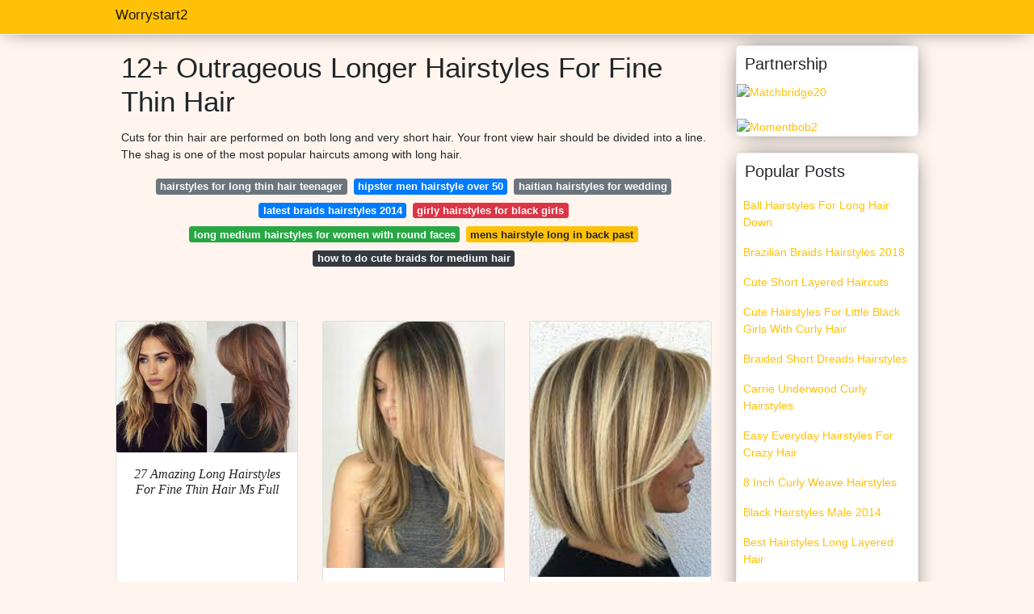

--- FILE ---
content_type: text/html; charset=utf-8
request_url: https://worrystart2.netlify.app/longer-hairstyles-for-fine-thin-hair
body_size: 7990
content:
<!DOCTYPE html><html lang="en"><head>

<!--ads/oto.txt-->
<meta name="msvalidate.01" content="FEB67E7983AE296B2D9B6E0952C261E3">
	<!-- Required meta tags -->
	<meta charset="utf-8">
  <title>16+ Outrageous Longer Hairstyles For Fine Thin Hair </title>
  <meta name="description" content="16+ Outrageous Hair Thin For  Hairstyles Longer Fine Rock A Messy Bob For Fine Hair.">
  <meta name="keyword" content="16+ Outrageous Longer Thin Fine  Hairstyles For Hair 21 Best Hairstyles For Fine Thin Hair With Pictures For Women Over 4050 60.">
	<meta name="viewport" content="width=device-width, initial-scale=1, shrink-to-fit=no">
  <meta name="googlebot" content="index, follow, max-snippet:-1, max-image-preview:large, max-video-preview:-1">
  <meta name="bingbot" content="index, follow, max-snippet:-1, max-image-preview:large, max-video-preview:-1">
	<!-- Bootstrap CSS -->
	<style type="text/css">svg:not(:root).svg-inline--fa{overflow:visible}.svg-inline--fa{display:inline-block;font-size:inherit;height:1em;overflow:visible;vertical-align:-.125em}.svg-inline--fa.fa-lg{vertical-align:-.225em}.svg-inline--fa.fa-w-1{width:.0625em}.svg-inline--fa.fa-w-2{width:.125em}.svg-inline--fa.fa-w-3{width:.1875em}.svg-inline--fa.fa-w-4{width:.25em}.svg-inline--fa.fa-w-5{width:.3125em}.svg-inline--fa.fa-w-6{width:.375em}.svg-inline--fa.fa-w-7{width:.4375em}.svg-inline--fa.fa-w-8{width:.5em}.svg-inline--fa.fa-w-9{width:.5625em}.svg-inline--fa.fa-w-10{width:.625em}.svg-inline--fa.fa-w-11{width:.6875em}.svg-inline--fa.fa-w-12{width:.75em}.svg-inline--fa.fa-w-13{width:.8125em}.svg-inline--fa.fa-w-14{width:.875em}.svg-inline--fa.fa-w-15{width:.9375em}.svg-inline--fa.fa-w-16{width:1em}.svg-inline--fa.fa-w-17{width:1.0625em}.svg-inline--fa.fa-w-18{width:1.125em}.svg-inline--fa.fa-w-19{width:1.1875em}.svg-inline--fa.fa-w-20{width:1.25em}.svg-inline--fa.fa-pull-left{margin-right:.3em;width:auto}.svg-inline--fa.fa-pull-right{margin-left:.3em;width:auto}.svg-inline--fa.fa-border{height:1.5em}.svg-inline--fa.fa-li{width:2em}.svg-inline--fa.fa-fw{width:1.25em}.fa-layers svg.svg-inline--fa{bottom:0;left:0;margin:auto;position:absolute;right:0;top:0}.fa-layers{display:inline-block;height:1em;position:relative;text-align:center;vertical-align:-.125em;width:1em}.fa-layers svg.svg-inline--fa{-webkit-transform-origin:center center;transform-origin:center center}.fa-layers-counter,.fa-layers-text{display:inline-block;position:absolute;text-align:center}.fa-layers-text{left:50%;top:50%;-webkit-transform:translate(-50%,-50%);transform:translate(-50%,-50%);-webkit-transform-origin:center center;transform-origin:center center}.fa-layers-counter{background-color:#ff253a;border-radius:1em;-webkit-box-sizing:border-box;box-sizing:border-box;color:#fff;height:1.5em;line-height:1;max-width:5em;min-width:1.5em;overflow:hidden;padding:.25em;right:0;text-overflow:ellipsis;top:0;-webkit-transform:scale(.25);transform:scale(.25);-webkit-transform-origin:top right;transform-origin:top right}.fa-layers-bottom-right{bottom:0;right:0;top:auto;-webkit-transform:scale(.25);transform:scale(.25);-webkit-transform-origin:bottom right;transform-origin:bottom right}.fa-layers-bottom-left{bottom:0;left:0;right:auto;top:auto;-webkit-transform:scale(.25);transform:scale(.25);-webkit-transform-origin:bottom left;transform-origin:bottom left}.fa-layers-top-right{right:0;top:0;-webkit-transform:scale(.25);transform:scale(.25);-webkit-transform-origin:top right;transform-origin:top right}.fa-layers-top-left{left:0;right:auto;top:0;-webkit-transform:scale(.25);transform:scale(.25);-webkit-transform-origin:top left;transform-origin:top left}.fa-lg{font-size:1.3333333333em;line-height:.75em;vertical-align:-.0667em}.fa-xs{font-size:.75em}.fa-sm{font-size:.875em}.fa-1x{font-size:1em}.fa-2x{font-size:2em}.fa-3x{font-size:3em}.fa-4x{font-size:4em}.fa-5x{font-size:5em}.fa-6x{font-size:6em}.fa-7x{font-size:7em}.fa-8x{font-size:8em}.fa-9x{font-size:9em}.fa-10x{font-size:10em}.fa-fw{text-align:center;width:1.25em}.fa-ul{list-style-type:none;margin-left:2.5em;padding-left:0}.fa-ul>li{position:relative}.fa-li{left:-2em;position:absolute;text-align:center;width:2em;line-height:inherit}.fa-border{border:solid .08em #eee;border-radius:.1em;padding:.2em .25em .15em}.fa-pull-left{float:left}.fa-pull-right{float:right}.fa.fa-pull-left,.fab.fa-pull-left,.fal.fa-pull-left,.far.fa-pull-left,.fas.fa-pull-left{margin-right:.3em}.fa.fa-pull-right,.fab.fa-pull-right,.fal.fa-pull-right,.far.fa-pull-right,.fas.fa-pull-right{margin-left:.3em}.fa-spin{-webkit-animation:fa-spin 2s infinite linear;animation:fa-spin 2s infinite linear}.fa-pulse{-webkit-animation:fa-spin 1s infinite steps(8);animation:fa-spin 1s infinite steps(8)}@-webkit-keyframes fa-spin{0%{-webkit-transform:rotate(0);transform:rotate(0)}100%{-webkit-transform:rotate(360deg);transform:rotate(360deg)}}@keyframes fa-spin{0%{-webkit-transform:rotate(0);transform:rotate(0)}100%{-webkit-transform:rotate(360deg);transform:rotate(360deg)}}.fa-rotate-90{-webkit-transform:rotate(90deg);transform:rotate(90deg)}.fa-rotate-180{-webkit-transform:rotate(180deg);transform:rotate(180deg)}.fa-rotate-270{-webkit-transform:rotate(270deg);transform:rotate(270deg)}.fa-flip-horizontal{-webkit-transform:scale(-1,1);transform:scale(-1,1)}.fa-flip-vertical{-webkit-transform:scale(1,-1);transform:scale(1,-1)}.fa-flip-both,.fa-flip-horizontal.fa-flip-vertical{-webkit-transform:scale(-1,-1);transform:scale(-1,-1)}:root .fa-flip-both,:root .fa-flip-horizontal,:root .fa-flip-vertical,:root .fa-rotate-180,:root .fa-rotate-270,:root .fa-rotate-90{-webkit-filter:none;filter:none}.fa-stack{display:inline-block;height:2em;position:relative;width:2.5em}.fa-stack-1x,.fa-stack-2x{bottom:0;left:0;margin:auto;position:absolute;right:0;top:0}.svg-inline--fa.fa-stack-1x{height:1em;width:1.25em}.svg-inline--fa.fa-stack-2x{height:2em;width:2.5em}.fa-inverse{color:#fff}.sr-only{border:0;clip:rect(0,0,0,0);height:1px;margin:-1px;overflow:hidden;padding:0;position:absolute;width:1px}.sr-only-focusable:active,.sr-only-focusable:focus{clip:auto;height:auto;margin:0;overflow:visible;position:static;width:auto}.svg-inline--fa .fa-primary{fill:var(--fa-primary-color,currentColor);opacity:1;opacity:var(--fa-primary-opacity,1)}.svg-inline--fa .fa-secondary{fill:var(--fa-secondary-color,currentColor);opacity:.4;opacity:var(--fa-secondary-opacity,.4)}.svg-inline--fa.fa-swap-opacity .fa-primary{opacity:.4;opacity:var(--fa-secondary-opacity,.4)}.svg-inline--fa.fa-swap-opacity .fa-secondary{opacity:1;opacity:var(--fa-primary-opacity,1)}.svg-inline--fa mask .fa-primary,.svg-inline--fa mask .fa-secondary{fill:#000}.fad.fa-inverse{color:#fff}</style><link rel="stylesheet" href="https://cdnjs.cloudflare.com/ajax/libs/twitter-bootstrap/4.4.1/css/bootstrap.min.css" integrity="sha256-L/W5Wfqfa0sdBNIKN9cG6QA5F2qx4qICmU2VgLruv9Y=" crossorigin="anonymous">
	<link rel="stylesheet" href="https://cdnjs.cloudflare.com/ajax/libs/lightbox2/2.11.1/css/lightbox.min.css" integrity="sha256-tBxlolRHP9uMsEFKVk+hk//ekOlXOixLKvye5W2WR5c=" crossorigin="anonymous">
	<link href="https://fonts.googleapis.com/css?family=Raleway" rel="stylesheet">	
	<style type="text/css">
.meww h1{padding-top:30px;}.posts-gallery,.posts-image,.posts-picture{display:block}.posts-gallery img,.posts-image img{object-fit:cover;object-position:center}body,html{font-family:"Source Sans Pro",sans-serif;font-size:14px;font-weight:400;background:#FFF5EE}img{max-width:100%}.container{max-width:1024px}.navbar{margin-bottom:25px;border-bottom:1px solid #eee;background:#ffc107!important;-webkit-box-shadow:0 0 25px -8px rgba(0,0,0,.75);-moz-box-shadow:0 0 25px -8px rgba(0,0,0,.75);box-shadow:0 0 25px -8px rgba(0,0,0,.75)}.posts-image-content,.widget{-webkit-box-shadow:0 0 25px -8px rgba(0,0,0,.75);-moz-box-shadow:0 0 25px -8px rgba(0,0,0,.75)}.navbar .navbar-brand{margin:0 10px 0 0;font-size:17px;padding:0;line-height:24px}.navbar .navbar-sub{margin:0 20px 0 0;font-size:14px;padding:0;line-height:24px}.row.content,.row.footer,.row.header{widthx:auto;max-widthx:100%}.row.footer{padding:30px 0;background:0 0;border-color:#eee}.content .col-sm-12{padding:0}.content .col-md-9s{margin-right:-25px}.posts-image{width:50%;float:left}.posts-image-content{width:auto;margin:0 15px 35px 0;position:relative;background:#fff;border:1px solid #eee;box-shadow:0 0 25px -8px rgba(0,0,0,.75);-webkit-border-radius:5px;-moz-border-radius:5px;border-radius:5px}.posts-image img{width:100%;height:250px;margin-bottom:5px;-webkit-transition:.6s opacity;transition:.6s opacity;-webkit-border-radius:5px 5px 0 0;-moz-border-radius:5px 5px 0 0;border-radius:5px 5px 0 0}.posts-single,.widget{border:1px solid #eee}.posts-image:hover img{opacity:.8}.posts-image:hovers h2{background:rgba(0,0,0,.7)}.posts-image h2{z-index:2;font-size:20px;padding:5px 10px;text-align:left;-webkit-transition:.6s opacity;transition:.6s background;padding-top:30px}.posts-picture,.posts-picture img{text-align:center}.posts-image h2 a{color:#111}.posts-image-single .posts-image-content,.posts-image-single:nth-child(5n) .posts-image-content{margin:0 15px 15px 0!important}.posts-images{clear:both}.widget{background:#fff;box-shadow:0 0 25px -8px rgba(0,0,0,.75);-webkit-border-radius:5px;-moz-border-radius:5px;border-radius:5px;margin-bottom:20px}.list-group{border:none}.list-group li{padding:0;border:none}.list-group li a{display:block;padding:8px}h3.widget-title{font-size:20px;padding:10px 10px 5px}a{color:#ffc107;text-decoration:none}.footer{margin-top:21px;padding-top:13px;border-top:1px solid #eee}.footer a{margin:0 15px}.navi{margin:13px 0}.navi a{margin:5px 2px;font-size:95%}.posts-single{background:#fff;padding:15px;-webkit-box-shadow:0 0 25px -8px rgba(0,0,0,.75);-moz-box-shadow:0 0 25px -8px rgba(0,0,0,.75);box-shadow:0 0 25px -8px rgba(0,0,0,.75);-webkit-border-radius:5px 5px 0 0;-moz-border-radius:5px 5px 0 0;border-radius:5px 5px 0 0}.posts-singles{border:1px solid #eee;background:#fff;margin-top:-10px;border-top:0;padding:0 15px 15px;-webkit-box-shadow:0 8px 31px -9px rgba(0,0,0,.75);-moz-box-shadow:0 8px 31px -9px rgba(0,0,0,.75);box-shadow:0 8px 31px -9px rgba(0,0,0,.75);-webkit-border-radius:0 0 5px 5px;-moz-border-radius:0 0 5px 5px;border-radius:0 0 5px 5px}.posts-gallery{width:20%;float:left}.posts-gallery-content{border:1px solid #fff;width:auto;max-width:100%}.posts-gallery img{width:100%;height:110px}@media    only screen and (min-width:0px) and (max-width:991px){.container{width:auto;max-width:100%}.navbar{padding:5px 0}.navbar .container{width:100%;margin:0 15px}}@media    only screen and (min-width:0px) and (max-width:767px){.content .col-md-3{padding:15px}}@media    only screen and (min-width:481px) and (max-width:640px){.posts-gallery{width:33.3%}}@media    only screen and (min-width:0px) and (max-width:480px){.posts-image{width:100%}.posts-image .posts-image-content{margin-right:0}.posts-gallery{width:50%}}
	</style>
	<title>12+ Outrageous Longer Hairstyles For Fine Thin Hair</title>
<script type="application/ld+json">
{
  "@context": "https://schema.org/", 
  "@type": "Article", 
  "author": {
    "@type": "Person",
    "name": "worrystart2"
  },
  "headline": "Longer Hairstyles For Fine Thin Hair",
  "datePublished": "2021-11-01",
  "image": "https://i.pinimg.com/originals/7a/3a/c8/7a3ac80a42a074f25833f36f33a8856c.jpg",
  "publisher": {
    "@type": "Organization",
    "name": "Worrystart2",
    "logo": {
      "@type": "ImageObject",
      "url": "https://via.placeholder.com/512.png?text=longer+hairstyles+for+fine+thin+hair",
      "width": 512,
      "height": 512
    }
  }
}
</script>
	<!-- Head tag Code --></head>
<body>
	<header class="bg-white fixed-top">			
		<nav class="navbar navbar-light bg-white mb-0">
			<div class="container justify-content-center justify-content-sm-between">	
			  <a href="/" title="Worrystart2" class="navbar-brand mb-1">Worrystart2</a>
			  			</div>			  
		</nav>				
	</header>
	<main id="main" class="main">
		<div class="container">  
			<div class="row content">
				<div class="col-md-12 my-2" align="center">
					<div class="d-block p-4">
	<center>
		<!-- TOP BANNER ADS -->
	</center>
</div>				</div>
				<div class="col-md-9">
					<div class="col-sm-12 p-2">
							<h1>12+ Outrageous Longer Hairstyles For Fine Thin Hair</h1>

	
	<div class="navi text-center">
					<p align="justify">Cuts for thin hair are performed on both long and very short hair. Your front view hair should be divided into a line. The shag is one of the most popular haircuts among with long hair. <br>				
			</p>
		    <!--ads/responsive.txt-->
								<a class="badge badge-secondary" href="/hairstyles-for-long-thin-hair-teenager">hairstyles for long thin hair teenager</a>
											<a class="badge badge-primary" href="/hipster-men-hairstyle-over-50">hipster men hairstyle over 50</a>
											<a class="badge badge-secondary" href="/haitian-hairstyles-for-wedding">haitian hairstyles for wedding</a>
											<a class="badge badge-primary" href="/latest-braids-hairstyles-2014">latest braids hairstyles 2014</a>
											<a class="badge badge-danger" href="/girly-hairstyles-for-black-girls">girly hairstyles for black girls</a>
											<a class="badge badge-success" href="/long-medium-hairstyles-for-women-with-round-faces">long medium hairstyles for women with round faces</a>
											<a class="badge badge-warning" href="/mens-hairstyle-long-in-back-past">mens hairstyle long in back past</a>
											<a class="badge badge-dark" href="/how-to-do-cute-braids-for-medium-hair">how to do cute braids for medium hair</a>
						</div>
	<div class="d-block p-4">
	<center>
		<!-- IN ARTICLE ADS -->
	</center>
</div>					</div> 
					<div class="col-sm-12">					
						
		
	<div class="row">
				
		<div class="col-md-4 mb-4">
			<div class="card h-100">
				<a href="https://i.pinimg.com/736x/5b/84/10/5b841066e62d22e73676b83e01a58c30.jpg" data-lightbox="roadtrip" data-title="27 Amazing Long Hairstyles For Fine Thin Hair Ms Full Hair Long Thin Hair Long Fine Hair Hairstyles For Thin Hair">
											<img class="card-img v-image" src="https://encrypted-tbn0.gstatic.com/images?q=tbn:ANd9GcSg5F3qCLhhmFdK7v4rJramXObqHGTjn9rM8aVGb_HA7eqjJCfwwcdHqc5KWaNavH3ijF8" onerror="this.onerror=null;this.src='https://encrypted-tbn0.gstatic.com/images?q=tbn:ANd9GcSg5F3qCLhhmFdK7v4rJramXObqHGTjn9rM8aVGb_HA7eqjJCfwwcdHqc5KWaNavH3ijF8';" alt="27 Amazing Long Hairstyles For Fine Thin Hair Ms Full Hair Long Thin Hair Long Fine Hair Hairstyles For Thin Hair">
										
				</a>
				<div class="card-body text-center">      
					          <style>.kepala h1,.kepala h2,.kepala h3,.kepala h4,.kepala h5,.kepala h6,.kepala{font-size:16px;font-family:'Lora',serif;font-weight:400;text-align:center;font-style:italic;}</style>	
					<div class="kepala"><h4>27 Amazing Long Hairstyles For Fine Thin Hair Ms Full </h4></div>
				</div>
			</div>
		</div>
			 
		 

				
		<div class="col-md-4 mb-4">
			<div class="card h-100">
				<a href="https://i.pinimg.com/originals/9d/ec/98/9dec98dd7af8243cb1e4264749521687.jpg" data-lightbox="roadtrip" data-title="27 Amazing Long Hairstyles For Fine Thin Hair Ms Full Hair Thin Straight Hair Long Thin Hair Haircuts For Long Hair With Layers">
											<img class="card-img v-image" src="https://encrypted-tbn0.gstatic.com/images?q=tbn:ANd9GcShSIsySZYNJXjnsFH-_jkWsybXD6OK77ZSo1mqUNlX4eVQgMwmGy-ikwHYyTW3KawDzug" onerror="this.onerror=null;this.src='https://encrypted-tbn0.gstatic.com/images?q=tbn:ANd9GcShSIsySZYNJXjnsFH-_jkWsybXD6OK77ZSo1mqUNlX4eVQgMwmGy-ikwHYyTW3KawDzug';" alt="27 Amazing Long Hairstyles For Fine Thin Hair Ms Full Hair Thin Straight Hair Long Thin Hair Haircuts For Long Hair With Layers">
										
				</a>
				<div class="card-body text-center">      
					          <style>.kepala h1,.kepala h2,.kepala h3,.kepala h4,.kepala h5,.kepala h6,.kepala{font-size:16px;font-family:'Lora',serif;font-weight:400;text-align:center;font-style:italic;}</style>	
					<div class="kepala"><h2>27 Amazing Long Hairstyles For Fine Thin Hair Ms Full Straight Haircuts With Layers </h2></div>
				</div>
			</div>
		</div>
			 
		 

				
		<div class="col-md-4 mb-4">
			<div class="card h-100">
				<a href="https://i.pinimg.com/originals/9b/05/2c/9b052c9eecd272124517f82c4d42b494.jpg" data-lightbox="roadtrip" data-title="Pin On Hairstyles For Fine Hair">
											<img class="card-img v-image" src="https://encrypted-tbn0.gstatic.com/images?q=tbn:ANd9GcSScFsskPYQs9-6HlvZbWmMtCcGYEmed2oFD_MIq9jyKwnwcXUQsq65SXM95mwkvgTOgtQ" onerror="this.onerror=null;this.src='https://encrypted-tbn0.gstatic.com/images?q=tbn:ANd9GcSScFsskPYQs9-6HlvZbWmMtCcGYEmed2oFD_MIq9jyKwnwcXUQsq65SXM95mwkvgTOgtQ';" alt="Pin On Hairstyles For Fine Hair">
										
				</a>
				<div class="card-body text-center">      
					          <style>.kepala h1,.kepala h2,.kepala h3,.kepala h4,.kepala h5,.kepala h6,.kepala{font-size:16px;font-family:'Lora',serif;font-weight:400;text-align:center;font-style:italic;}</style>	
					<div class="kepala"><h5>Pin On Hairstyles For Fine Hair </h5></div>
				</div>
			</div>
		</div>
			 
		 

				
		<div class="col-md-4 mb-4">
			<div class="card h-100">
				<a href="https://i.pinimg.com/originals/23/2e/89/232e8986814fbcd57c914584fec14fb7.jpg" data-lightbox="roadtrip" data-title="32 Volumizing Haircuts For Thin Long Hair Before After Makeovers Haircuts For Long Hair Straight Long Fine Hair Long Thin Hair">
											<img class="card-img v-image" src="https://encrypted-tbn0.gstatic.com/images?q=tbn:ANd9GcR2VdJwRGHlFrMrzMpnq7CAAZSvKnMdb2h3sH3LGQXRxgeArfE5oku2IABcMxwHqGpOx14" onerror="this.onerror=null;this.src='https://encrypted-tbn0.gstatic.com/images?q=tbn:ANd9GcR2VdJwRGHlFrMrzMpnq7CAAZSvKnMdb2h3sH3LGQXRxgeArfE5oku2IABcMxwHqGpOx14';" alt="32 Volumizing Haircuts For Thin Long Hair Before After Makeovers Haircuts For Long Hair Straight Long Fine Hair Long Thin Hair">
										
				</a>
				<div class="card-body text-center">      
					          <style>.kepala h1,.kepala h2,.kepala h3,.kepala h4,.kepala h5,.kepala h6,.kepala{font-size:16px;font-family:'Lora',serif;font-weight:400;text-align:center;font-style:italic;}</style>	
					<div class="kepala"><h4>32 Volumizing Haircuts For Thin Long Hair Before After Makeovers Straight Fine </h4></div>
				</div>
			</div>
		</div>
			 
		 

				
		<div class="col-md-4 mb-4">
			<div class="card h-100">
				<a href="https://i.pinimg.com/originals/c1/ba/89/c1ba89c1fac67a145a797c26112fda9c.jpg" data-lightbox="roadtrip" data-title="27 Amazing Long Hairstyles For Fine Thin Hair With Bangs And Layers Ms Full Hair Long Thin Hair Thin Hair Haircuts Hair Styles">
											<img class="card-img v-image" src="https://encrypted-tbn0.gstatic.com/images?q=tbn:ANd9GcShPjg48sFYiecCASMm06kNE8noe4kq-8oFl1KlBchLTGaTyINM7M11x_dM9KUx6CDCk3g" onerror="this.onerror=null;this.src='https://encrypted-tbn0.gstatic.com/images?q=tbn:ANd9GcShPjg48sFYiecCASMm06kNE8noe4kq-8oFl1KlBchLTGaTyINM7M11x_dM9KUx6CDCk3g';" alt="27 Amazing Long Hairstyles For Fine Thin Hair With Bangs And Layers Ms Full Hair Long Thin Hair Thin Hair Haircuts Hair Styles">
										
				</a>
				<div class="card-body text-center">      
					          <style>.kepala h1,.kepala h2,.kepala h3,.kepala h4,.kepala h5,.kepala h6,.kepala{font-size:16px;font-family:'Lora',serif;font-weight:400;text-align:center;font-style:italic;}</style>	
					<div class="kepala"><h1>27 Amazing Long Hairstyles For Fine Thin Hair With Bangs And Layers Ms Full Haircuts Styles </h1></div>
				</div>
			</div>
		</div>
			 
		 

				
		<div class="col-md-4 mb-4">
			<div class="card h-100">
				<a href="https://i.pinimg.com/originals/60/06/58/600658e5a2fbde8cec4d849f8f69ee0b.jpg" data-lightbox="roadtrip" data-title="40 Long Hairstyles And Haircuts For Fine Hair Long Thin Hair Haircuts For Fine Hair Long Hair Styles">
											<img class="card-img v-image" src="https://encrypted-tbn0.gstatic.com/images?q=tbn:ANd9GcTfQGIvTizr_utWHVLKUs5I8bct2dA-xcJaTEx2Aytw9vQH0N4FeYHQ9uKOM5hjXMkNTp8" onerror="this.onerror=null;this.src='https://encrypted-tbn0.gstatic.com/images?q=tbn:ANd9GcTfQGIvTizr_utWHVLKUs5I8bct2dA-xcJaTEx2Aytw9vQH0N4FeYHQ9uKOM5hjXMkNTp8';" alt="40 Long Hairstyles And Haircuts For Fine Hair Long Thin Hair Haircuts For Fine Hair Long Hair Styles">
										
				</a>
				<div class="card-body text-center">      
					          <style>.kepala h1,.kepala h2,.kepala h3,.kepala h4,.kepala h5,.kepala h6,.kepala{font-size:16px;font-family:'Lora',serif;font-weight:400;text-align:center;font-style:italic;}</style>	
					<div class="kepala"><h5>40 Long Hairstyles And Haircuts For Fine Hair Thin Styles </h5></div>
				</div>
			</div>
		</div>
			 
					<div class="col-12 mb-4">
				<div class="card">
										<img class="card-img-top v-cover" src="https://encrypted-tbn0.gstatic.com/images?q=tbn:ANd9GcTfQGIvTizr_utWHVLKUs5I8bct2dA-xcJaTEx2Aytw9vQH0N4FeYHQ9uKOM5hjXMkNTp8" onerror="this.onerror=null;this.src='https://encrypted-tbn0.gstatic.com/images?q=tbn:ANd9GcTfQGIvTizr_utWHVLKUs5I8bct2dA-xcJaTEx2Aytw9vQH0N4FeYHQ9uKOM5hjXMkNTp8';" alt="40 Long Hairstyles And Haircuts For Fine Hair Long Thin Hair Haircuts For Fine Hair Long Hair Styles">
										<div class="card-body">
						<h3 class="h5"><b>The shag and wave combination adds volume and gives you back your bounce.</b></h3>
													<p class="p-2" align="justify">
																	<strong>Longer hairstyles for fine thin hair</strong>. 
																									The warmer shades make the hair look more voluminous when set off by darker roots.
																	All you need is a bit of product to go from your everyday bob to a voluminous bombshell.
																	Typically the tresses in the front are shorter while the back layers are longer.
															</p>
													<p class="p-2" align="justify">
																									This is partly thanks to how cute it looks.
																	Via tiffanyshuck For straight fine hair you can choose a less messy option that wins at the expense of length and color alterations.
																	The stylish pixie cut for fine thin hair will allow you to look 5 10 years younger than you actually are.
															</p>
													<p class="p-2" align="justify">
																									The tousled piece-y layers add texture and effortless vibes.
																	1 Side Parted Bob Hairstyles For Thin Hair A side-parted bob is a great hairstyle for thin hair because it does not show the lack of volume in your hair.
																	One haircut that we can recommend for anyone who is dealing with fine or thin hair is a shag.
															</p>
													<p class="p-2" align="justify">
																									Long Shaggy Pixie with Shiny Balayage Long pixies are popular short haircuts for fine hair that needs a bit more fullness.
																	To get the very best hair styling suggestions and strategies for our readers we talked to celeb hair stylists professional opinion on flattering hair kinds and the Beauty Lab specialists at the Good.
																	One part of the hair should be combed straight towards the right side of the head.
															</p>
													<p class="p-2" align="justify">
																									Blonde wavy hairstyle suits women with long fine hair.
																	The edgy pixie is a staple hairstyle for those with short fine and straight hair.
																	There are a lot of easy haircuts that are long in length and can take your thin or fine hair and transform it into something fun and full of energy.
															</p>
													<p class="p-2" align="justify">
																									It is fashionable chic and a messy bob is totally in.
																	If you have fine hair keep layers longer as over layering will only make the hair appear thinner and sparser Sam Burnett award-winning founder of UK-based Hare and Bone salon with Dua Lipa and Erin OConner among his clients tells Marie Claire.
																	You can add light waves to your medium length hairs at ends.
															</p>
						            <!--ads/responsive.txt-->
					</div> 
				</div>
			</div>
		 

				
		<div class="col-md-4 mb-4">
			<div class="card h-100">
				<a href="https://i.pinimg.com/originals/12/10/62/121062ea10e4814638d0f1a3ca0cc84c.jpg" data-lightbox="roadtrip" data-title="70 Devastatingly Cool Haircuts For Thin Hair Thin Hair Haircuts Long Thin Hair Long Fine Hair">
											<img class="card-img v-image" src="https://encrypted-tbn0.gstatic.com/images?q=tbn:ANd9GcR2tvE8xAh63QwIN_XW0MNdl_-wYVWTvan9uAhOl1D4s2vpMpPmIl7Fg-b2SdJFGDEoGP8" onerror="this.onerror=null;this.src='https://encrypted-tbn0.gstatic.com/images?q=tbn:ANd9GcR2tvE8xAh63QwIN_XW0MNdl_-wYVWTvan9uAhOl1D4s2vpMpPmIl7Fg-b2SdJFGDEoGP8';" alt="70 Devastatingly Cool Haircuts For Thin Hair Thin Hair Haircuts Long Thin Hair Long Fine Hair">
										
				</a>
				<div class="card-body text-center">      
					          <style>.kepala h1,.kepala h2,.kepala h3,.kepala h4,.kepala h5,.kepala h6,.kepala{font-size:16px;font-family:'Lora',serif;font-weight:400;text-align:center;font-style:italic;}</style>	
					<div class="kepala"><h6>70 Devastatingly Cool Haircuts For Thin Hair Long Fine </h6></div>
				</div>
			</div>
		</div>
			 
		 

				
		<div class="col-md-4 mb-4">
			<div class="card h-100">
				<a href="https://i.pinimg.com/originals/e1/21/ca/e121caf5bcb724376dce202d52929889.jpg" data-lightbox="roadtrip" data-title="40 Long Hairstyles And Haircuts For Fine Hair Long Thin Hair Long Fine Hair Haircuts For Fine Hair">
											<img class="card-img v-image" src="https://encrypted-tbn0.gstatic.com/images?q=tbn:ANd9GcQX18zvwqFUk_AyvBX3XUhmlSh_wtUcGH0VmIwgttuLMsybiB8XnnKFMZYB2kKK3Xiw1VU" onerror="this.onerror=null;this.src='https://encrypted-tbn0.gstatic.com/images?q=tbn:ANd9GcQX18zvwqFUk_AyvBX3XUhmlSh_wtUcGH0VmIwgttuLMsybiB8XnnKFMZYB2kKK3Xiw1VU';" alt="40 Long Hairstyles And Haircuts For Fine Hair Long Thin Hair Long Fine Hair Haircuts For Fine Hair">
										
				</a>
				<div class="card-body text-center">      
					          <style>.kepala h1,.kepala h2,.kepala h3,.kepala h4,.kepala h5,.kepala h6,.kepala{font-size:16px;font-family:'Lora',serif;font-weight:400;text-align:center;font-style:italic;}</style>	
					<div class="kepala"><h3>40 Long Hairstyles And Haircuts For Fine Hair Thin </h3></div>
				</div>
			</div>
		</div>
			 
		 

				
		<div class="col-md-4 mb-4">
			<div class="card h-100">
				<a href="https://i.pinimg.com/originals/a9/78/d0/a978d02c61f1d7915260b01fd171aac5.jpg" data-lightbox="roadtrip" data-title="50 No Fail Medium Length Hairstyles For Thin Hair Hair Adviser Medium Length Hair Styles Thin Hair Haircuts Hairstyles For Thin Hair">
											<img class="card-img v-image" src="https://encrypted-tbn0.gstatic.com/images?q=tbn:ANd9GcT-tcKfVvU2EXvOu_hHSBj7HKke5oIo3KM6z6YRM2tkYwN3iV5WtQF0lKU0IEd5rFXhQ2c" onerror="this.onerror=null;this.src='https://encrypted-tbn0.gstatic.com/images?q=tbn:ANd9GcT-tcKfVvU2EXvOu_hHSBj7HKke5oIo3KM6z6YRM2tkYwN3iV5WtQF0lKU0IEd5rFXhQ2c';" alt="50 No Fail Medium Length Hairstyles For Thin Hair Hair Adviser Medium Length Hair Styles Thin Hair Haircuts Hairstyles For Thin Hair">
										
				</a>
				<div class="card-body text-center">      
					          <style>.kepala h1,.kepala h2,.kepala h3,.kepala h4,.kepala h5,.kepala h6,.kepala{font-size:16px;font-family:'Lora',serif;font-weight:400;text-align:center;font-style:italic;}</style>	
					<div class="kepala"><h6>50 No Fail Medium Length Hairstyles For Thin Hair Adviser Styles Haircuts </h6></div>
				</div>
			</div>
		</div>
			 
		 

				
		<div class="col-md-4 mb-4">
			<div class="card h-100">
				<a href="https://i.pinimg.com/originals/2d/76/af/2d76afbb18274e58d5ee655db346a331.jpg" data-lightbox="roadtrip" data-title="27 Amazing Long Hairstyles For Fine Thin Hair Ms Full Hair Long Thin Hair Hair Styles Long Hair Styles">
											<img class="card-img v-image" src="https://encrypted-tbn0.gstatic.com/images?q=tbn:ANd9GcSKAvRdKgkGU-UVTHSfKNp9j-24JO7cksSWsSBoZNKZ6Hguv0DVTtfNBqynB8P0GUVkBF0" onerror="this.onerror=null;this.src='https://encrypted-tbn0.gstatic.com/images?q=tbn:ANd9GcSKAvRdKgkGU-UVTHSfKNp9j-24JO7cksSWsSBoZNKZ6Hguv0DVTtfNBqynB8P0GUVkBF0';" alt="27 Amazing Long Hairstyles For Fine Thin Hair Ms Full Hair Long Thin Hair Hair Styles Long Hair Styles">
										
				</a>
				<div class="card-body text-center">      
					          <style>.kepala h1,.kepala h2,.kepala h3,.kepala h4,.kepala h5,.kepala h6,.kepala{font-size:16px;font-family:'Lora',serif;font-weight:400;text-align:center;font-style:italic;}</style>	
					<div class="kepala"><h5>27 Amazing Long Hairstyles For Fine Thin Hair Ms Full Styles </h5></div>
				</div>
			</div>
		</div>
			 
		 

				
		<div class="col-md-4 mb-4">
			<div class="card h-100">
				<a href="https://i.pinimg.com/originals/d9/65/72/d96572ddd3ce2f3590f1aba3ed7840a8.jpg" data-lightbox="roadtrip" data-title="70 Perfect Medium Length Hairstyles For Thin Hair Hair Styles Haircuts For Fine Hair Bob Hairstyles For Fine Hair">
											<img class="card-img v-image" src="https://encrypted-tbn0.gstatic.com/images?q=tbn:ANd9GcQSbRcb6Yx_2B7ZG2rkMwU9j-YnDjJDQ0CGtDEWWoyyOWyAncWjUFh7_R88jBY9d6j45L4" onerror="this.onerror=null;this.src='https://encrypted-tbn0.gstatic.com/images?q=tbn:ANd9GcQSbRcb6Yx_2B7ZG2rkMwU9j-YnDjJDQ0CGtDEWWoyyOWyAncWjUFh7_R88jBY9d6j45L4';" alt="70 Perfect Medium Length Hairstyles For Thin Hair Hair Styles Haircuts For Fine Hair Bob Hairstyles For Fine Hair">
										
				</a>
				<div class="card-body text-center">      
					          <style>.kepala h1,.kepala h2,.kepala h3,.kepala h4,.kepala h5,.kepala h6,.kepala{font-size:16px;font-family:'Lora',serif;font-weight:400;text-align:center;font-style:italic;}</style>	
					<div class="kepala"><h4>70 Perfect Medium Length Hairstyles For Thin Hair Styles Haircuts Fine Bob </h4></div>
				</div>
			</div>
		</div>
			 
		 

				
		<div class="col-md-4 mb-4">
			<div class="card h-100">
				<a href="https://i.pinimg.com/474x/f5/c0/02/f5c0023c9f3895511a28d826308f216a.jpg" data-lightbox="roadtrip" data-title="Pin On 90s Fashion">
											<img class="card-img v-image" src="https://encrypted-tbn0.gstatic.com/images?q=tbn:ANd9GcRV0Y564xEtyBDq24D15HCU7Y3wNxt963xkr6J3rt5DxgxV8ZnoUGHd7K4o7niiUiZq_ls" onerror="this.onerror=null;this.src='https://encrypted-tbn0.gstatic.com/images?q=tbn:ANd9GcRV0Y564xEtyBDq24D15HCU7Y3wNxt963xkr6J3rt5DxgxV8ZnoUGHd7K4o7niiUiZq_ls';" alt="Pin On 90s Fashion">
										
				</a>
				<div class="card-body text-center">      
					          <style>.kepala h1,.kepala h2,.kepala h3,.kepala h4,.kepala h5,.kepala h6,.kepala{font-size:16px;font-family:'Lora',serif;font-weight:400;text-align:center;font-style:italic;}</style>	
					<div class="kepala"><h5>Pin On 90s Fashion </h5></div>
				</div>
			</div>
		</div>
			 
		 

				
		<div class="col-md-4 mb-4">
			<div class="card h-100">
				<a href="https://i.pinimg.com/originals/c6/b8/c6/c6b8c6be2df95e1511c2f38ebc10811e.jpg" data-lightbox="roadtrip" data-title="Best Haircut For Long Fine Hair Long Fine Hair Long Thin Hair Haircuts For Long Hair">
											<img class="card-img v-image" src="https://encrypted-tbn0.gstatic.com/images?q=tbn:ANd9GcT5hVZvm8agARa6bRYTCvNXNA3byW9gqcB_5NzE_71VZumu54CENdlajWQARyIwER37L00" onerror="this.onerror=null;this.src='https://encrypted-tbn0.gstatic.com/images?q=tbn:ANd9GcT5hVZvm8agARa6bRYTCvNXNA3byW9gqcB_5NzE_71VZumu54CENdlajWQARyIwER37L00';" alt="Best Haircut For Long Fine Hair Long Fine Hair Long Thin Hair Haircuts For Long Hair">
										
				</a>
				<div class="card-body text-center">      
					          <style>.kepala h1,.kepala h2,.kepala h3,.kepala h4,.kepala h5,.kepala h6,.kepala{font-size:16px;font-family:'Lora',serif;font-weight:400;text-align:center;font-style:italic;}</style>	
					<div class="kepala"><h2>Best Haircut For Long Fine Hair Thin Haircuts </h2></div>
				</div>
			</div>
		</div>
			 
		 

				
		<div class="col-md-4 mb-4">
			<div class="card h-100">
				<a href="https://i.pinimg.com/originals/47/84/4b/47844b5d61c5ce85c1217fdf38493887.jpg" data-lightbox="roadtrip" data-title="70 Perfect Medium Length Hairstyles For Thin Hair Long Bob Hairstyles Thin Thin Hair Haircuts Bobs For Thin Hair">
											<img class="card-img v-image" src="https://encrypted-tbn0.gstatic.com/images?q=tbn:ANd9GcQGlxyYAaqd2c7my0-VuTKZr4lXkfOAgW5KUvLTCni0Kt9ycQ6Sh6-5Jp123Kq6nzQYWss" onerror="this.onerror=null;this.src='https://encrypted-tbn0.gstatic.com/images?q=tbn:ANd9GcQGlxyYAaqd2c7my0-VuTKZr4lXkfOAgW5KUvLTCni0Kt9ycQ6Sh6-5Jp123Kq6nzQYWss';" alt="70 Perfect Medium Length Hairstyles For Thin Hair Long Bob Hairstyles Thin Thin Hair Haircuts Bobs For Thin Hair">
										
				</a>
				<div class="card-body text-center">      
					          <style>.kepala h1,.kepala h2,.kepala h3,.kepala h4,.kepala h5,.kepala h6,.kepala{font-size:16px;font-family:'Lora',serif;font-weight:400;text-align:center;font-style:italic;}</style>	
					<div class="kepala"><h6>70 Perfect Medium Length Hairstyles For Thin Hair Long Bob Haircuts Bobs </h6></div>
				</div>
			</div>
		</div>
			 
		 

				
		<div class="col-md-4 mb-4">
			<div class="card h-100">
				<a href="https://i.pinimg.com/originals/7a/3a/c8/7a3ac80a42a074f25833f36f33a8856c.jpg" data-lightbox="roadtrip" data-title="60 Most Beautiful Short Hairstyles Design For Thin Hair 2019 Page 58 Of 62 Marble Kim Design Thin Hair Haircuts Long Thin Hair Hair Styles">
											<img class="card-img v-image" src="https://encrypted-tbn0.gstatic.com/images?q=tbn:ANd9GcTeKZiS1d2n2whvnWxnXG-YjBs7hFCVY6aDd5iHy9_6_tNnqUKrG17KACW8eaX_NSNX3qw" onerror="this.onerror=null;this.src='https://encrypted-tbn0.gstatic.com/images?q=tbn:ANd9GcTeKZiS1d2n2whvnWxnXG-YjBs7hFCVY6aDd5iHy9_6_tNnqUKrG17KACW8eaX_NSNX3qw';" alt="60 Most Beautiful Short Hairstyles Design For Thin Hair 2019 Page 58 Of 62 Marble Kim Design Thin Hair Haircuts Long Thin Hair Hair Styles">
										
				</a>
				<div class="card-body text-center">      
					          <style>.kepala h1,.kepala h2,.kepala h3,.kepala h4,.kepala h5,.kepala h6,.kepala{font-size:16px;font-family:'Lora',serif;font-weight:400;text-align:center;font-style:italic;}</style>	
					<div class="kepala"><h6>60 Most Beautiful Short Hairstyles Design For Thin Hair 2019 Page 58 Of 62 Marble Kim Haircuts Long Styles </h6></div>
				</div>
			</div>
		</div>
			 
		 

		</div>
							</div>
				</div> 
				<div class="col-md-3">
        <div class="col-sm-12 widget">
        <h3 class="widget-title">Partnership</h3>
					<div><a href="https://matchbridge20.herokuapp.com" title="Matchbridge20">
         <img alt="Matchbridge20" src="https://i.ibb.co/QCrRcZs/4.gif">
  </a></div><br>
  <div><a href="https://momentbob2.netlify.app" title="Momentbob2">
         <img alt="Momentbob2" src="https://i.ibb.co/FhJVwyt/3.gif">
  </a></div>
					</div>
					<div class="col-sm-12 widget">
						<h3 class="widget-title">Popular Posts</h3>
						<ul class="list-group">
													<li class="list-group-item"><a href="/ball-hairstyles-for-long-hair-down">Ball Hairstyles For Long Hair Down</a></li>
													<li class="list-group-item"><a href="/brazilian-braids-hairstyles-2018">Brazilian Braids Hairstyles 2018</a></li>
													<li class="list-group-item"><a href="/cute-short-layered-haircuts">Cute Short Layered Haircuts</a></li>
													<li class="list-group-item"><a href="/cute-hairstyles-for-little-black-girls-with-curly-hair">Cute Hairstyles For Little Black Girls With Curly Hair</a></li>
													<li class="list-group-item"><a href="/braided-short-dreads-hairstyles">Braided Short Dreads Hairstyles</a></li>
													<li class="list-group-item"><a href="/carrie-underwood-curly-hairstyles">Carrie Underwood Curly Hairstyles</a></li>
													<li class="list-group-item"><a href="/easy-everyday-hairstyles-for-crazy-hair">Easy Everyday Hairstyles For Crazy Hair</a></li>
													<li class="list-group-item"><a href="/8-inch-curly-weave-hairstyles">8 Inch Curly Weave Hairstyles</a></li>
													<li class="list-group-item"><a href="/black-hairstyles-male-2014">Black Hairstyles Male 2014</a></li>
													<li class="list-group-item"><a href="/best-hairstyles-long-layered-hair">Best Hairstyles Long Layered Hair</a></li>
													<li class="list-group-item"><a href="/cute-medium-length-natural-hairstyles">Cute Medium Length Natural Hairstyles</a></li>
													<li class="list-group-item"><a href="/cute-medium-length-curly-hairstyles">Cute Medium Length Curly Hairstyles</a></li>
													<li class="list-group-item"><a href="/anil-kappor-son-long-hairstyle">Anil Kappor Son Long Hairstyle</a></li>
													<li class="list-group-item"><a href="/cute-ways-to-style-short-medium-hair">Cute Ways To Style Short Medium Hair</a></li>
													<li class="list-group-item"><a href="/cute-bob-haircuts-2020">Cute Bob Haircuts 2020</a></li>
													<li class="list-group-item"><a href="/current-mens-gray-hairstyles-2018">Current Mens Gray Hairstyles 2018</a></li>
													<li class="list-group-item"><a href="/date-night-hairstyles-for-medium-hair">Date Night Hairstyles For Medium Hair</a></li>
													<li class="list-group-item"><a href="/1913-womens-hairstyles">1913 Womens Hairstyles</a></li>
													<li class="list-group-item"><a href="/black-hairstyles-quick-and-long-lasting">Black Hairstyles Quick And Long Lasting</a></li>
													<li class="list-group-item"><a href="/black-and-red-bob-hairstyles">Black And Red Bob Hairstyles</a></li>
						 
						</ul>
					</div>
					<div class="col-sm-12 widget">
					<br><!--ads/responsive.txt-->
						<div class="d-block p-4">
	<center>
		<!-- SIDEBAR ADS -->
	</center>
</div>					</div>
				</div> 
				<div class="col-md-12 my-2" align="center">
					<div class="d-block p-4">
	<center>
		<!-- BOTTOM BANNER ADS -->
	</center>
</div>				</div>
			</div>
			<div class="row footer">
				<div class="col-md-12 text-center">
					
				</div>
			</div>
		</div>		
	</main>
	
		
	
	
	<!-- Footer CSS JS -->	
	
	
		
	
	  

<noscript><div class="statcounter"><a title="Web Analytics"
href="https://statcounter.com/" target="_blank"><img
class="statcounter"
src="https://c.statcounter.com/12412211/0/733b9cfc/1/"
alt="Web Analytics"></a></div></noscript>

<div id="lightboxOverlay" tabindex="-1" class="lightboxOverlay" style="display: none;"></div><div id="lightbox" tabindex="-1" class="lightbox" style="display: none;"><div class="lb-outerContainer"><div class="lb-container"><img class="lb-image" src="[data-uri]" alt=""><div class="lb-nav"><a class="lb-prev" aria-label="Previous image" href=""></a><a class="lb-next" aria-label="Next image" href=""></a></div><div class="lb-loader"><a class="lb-cancel"></a></div></div></div><div class="lb-dataContainer"><div class="lb-data"><div class="lb-details"><span class="lb-caption"></span><span class="lb-number"></span></div><div class="lb-closeContainer"><a class="lb-close"></a></div></div></div></div></body></html>